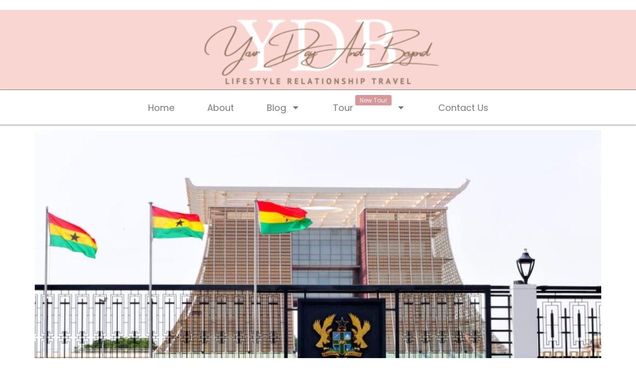

--- FILE ---
content_type: text/html; charset=UTF-8
request_url: https://yourdayandbeyond.com/ghana/
body_size: 73460
content:
<!doctype html>
<html lang="en-US">
<head>
	<meta charset="UTF-8">
	<meta name="viewport" content="width=device-width, initial-scale=1">
	<link rel="profile" href="https://gmpg.org/xfn/11">
	<title>Ghana &#8211; Your Day and Beyond</title>
<meta name='robots' content='max-image-preview:large' />
<link rel="alternate" type="application/rss+xml" title="Your Day and Beyond &raquo; Feed" href="https://yourdayandbeyond.com/feed/" />
<link rel="alternate" type="application/rss+xml" title="Your Day and Beyond &raquo; Comments Feed" href="https://yourdayandbeyond.com/comments/feed/" />
<script>
window._wpemojiSettings = {"baseUrl":"https:\/\/s.w.org\/images\/core\/emoji\/15.0.3\/72x72\/","ext":".png","svgUrl":"https:\/\/s.w.org\/images\/core\/emoji\/15.0.3\/svg\/","svgExt":".svg","source":{"concatemoji":"https:\/\/yourdayandbeyond.com\/wp-includes\/js\/wp-emoji-release.min.js?ver=6.5.7"}};
/*! This file is auto-generated */
!function(i,n){var o,s,e;function c(e){try{var t={supportTests:e,timestamp:(new Date).valueOf()};sessionStorage.setItem(o,JSON.stringify(t))}catch(e){}}function p(e,t,n){e.clearRect(0,0,e.canvas.width,e.canvas.height),e.fillText(t,0,0);var t=new Uint32Array(e.getImageData(0,0,e.canvas.width,e.canvas.height).data),r=(e.clearRect(0,0,e.canvas.width,e.canvas.height),e.fillText(n,0,0),new Uint32Array(e.getImageData(0,0,e.canvas.width,e.canvas.height).data));return t.every(function(e,t){return e===r[t]})}function u(e,t,n){switch(t){case"flag":return n(e,"\ud83c\udff3\ufe0f\u200d\u26a7\ufe0f","\ud83c\udff3\ufe0f\u200b\u26a7\ufe0f")?!1:!n(e,"\ud83c\uddfa\ud83c\uddf3","\ud83c\uddfa\u200b\ud83c\uddf3")&&!n(e,"\ud83c\udff4\udb40\udc67\udb40\udc62\udb40\udc65\udb40\udc6e\udb40\udc67\udb40\udc7f","\ud83c\udff4\u200b\udb40\udc67\u200b\udb40\udc62\u200b\udb40\udc65\u200b\udb40\udc6e\u200b\udb40\udc67\u200b\udb40\udc7f");case"emoji":return!n(e,"\ud83d\udc26\u200d\u2b1b","\ud83d\udc26\u200b\u2b1b")}return!1}function f(e,t,n){var r="undefined"!=typeof WorkerGlobalScope&&self instanceof WorkerGlobalScope?new OffscreenCanvas(300,150):i.createElement("canvas"),a=r.getContext("2d",{willReadFrequently:!0}),o=(a.textBaseline="top",a.font="600 32px Arial",{});return e.forEach(function(e){o[e]=t(a,e,n)}),o}function t(e){var t=i.createElement("script");t.src=e,t.defer=!0,i.head.appendChild(t)}"undefined"!=typeof Promise&&(o="wpEmojiSettingsSupports",s=["flag","emoji"],n.supports={everything:!0,everythingExceptFlag:!0},e=new Promise(function(e){i.addEventListener("DOMContentLoaded",e,{once:!0})}),new Promise(function(t){var n=function(){try{var e=JSON.parse(sessionStorage.getItem(o));if("object"==typeof e&&"number"==typeof e.timestamp&&(new Date).valueOf()<e.timestamp+604800&&"object"==typeof e.supportTests)return e.supportTests}catch(e){}return null}();if(!n){if("undefined"!=typeof Worker&&"undefined"!=typeof OffscreenCanvas&&"undefined"!=typeof URL&&URL.createObjectURL&&"undefined"!=typeof Blob)try{var e="postMessage("+f.toString()+"("+[JSON.stringify(s),u.toString(),p.toString()].join(",")+"));",r=new Blob([e],{type:"text/javascript"}),a=new Worker(URL.createObjectURL(r),{name:"wpTestEmojiSupports"});return void(a.onmessage=function(e){c(n=e.data),a.terminate(),t(n)})}catch(e){}c(n=f(s,u,p))}t(n)}).then(function(e){for(var t in e)n.supports[t]=e[t],n.supports.everything=n.supports.everything&&n.supports[t],"flag"!==t&&(n.supports.everythingExceptFlag=n.supports.everythingExceptFlag&&n.supports[t]);n.supports.everythingExceptFlag=n.supports.everythingExceptFlag&&!n.supports.flag,n.DOMReady=!1,n.readyCallback=function(){n.DOMReady=!0}}).then(function(){return e}).then(function(){var e;n.supports.everything||(n.readyCallback(),(e=n.source||{}).concatemoji?t(e.concatemoji):e.wpemoji&&e.twemoji&&(t(e.twemoji),t(e.wpemoji)))}))}((window,document),window._wpemojiSettings);
</script>
<link rel='stylesheet' id='shopengine-public-css' href='https://yourdayandbeyond.com/wp-content/plugins/shopengine/assets/css/shopengine-public.css?ver=4.6.6' media='all' />
<link rel='stylesheet' id='shopengine-widget-frontend-css' href='https://yourdayandbeyond.com/wp-content/plugins/shopengine/widgets/init/assets/css/widget-frontend.css?ver=4.6.6' media='all' />
<link rel='stylesheet' id='shopengine-frontend-font-awesome-css' href='https://yourdayandbeyond.com/wp-content/plugins/elementor/assets/lib/font-awesome/css/all.css?ver=4.6.6' media='all' />
<style id='wp-emoji-styles-inline-css'>

	img.wp-smiley, img.emoji {
		display: inline !important;
		border: none !important;
		box-shadow: none !important;
		height: 1em !important;
		width: 1em !important;
		margin: 0 0.07em !important;
		vertical-align: -0.1em !important;
		background: none !important;
		padding: 0 !important;
	}
</style>
<link rel='stylesheet' id='activecampaign-form-block-css' href='https://yourdayandbeyond.com/wp-content/plugins/activecampaign-subscription-forms/activecampaign-form-block/build/style-index.css?ver=1713722227' media='all' />
<style id='classic-theme-styles-inline-css'>
/*! This file is auto-generated */
.wp-block-button__link{color:#fff;background-color:#32373c;border-radius:9999px;box-shadow:none;text-decoration:none;padding:calc(.667em + 2px) calc(1.333em + 2px);font-size:1.125em}.wp-block-file__button{background:#32373c;color:#fff;text-decoration:none}
</style>
<style id='global-styles-inline-css'>
body{--wp--preset--color--black: #000000;--wp--preset--color--cyan-bluish-gray: #abb8c3;--wp--preset--color--white: #ffffff;--wp--preset--color--pale-pink: #f78da7;--wp--preset--color--vivid-red: #cf2e2e;--wp--preset--color--luminous-vivid-orange: #ff6900;--wp--preset--color--luminous-vivid-amber: #fcb900;--wp--preset--color--light-green-cyan: #7bdcb5;--wp--preset--color--vivid-green-cyan: #00d084;--wp--preset--color--pale-cyan-blue: #8ed1fc;--wp--preset--color--vivid-cyan-blue: #0693e3;--wp--preset--color--vivid-purple: #9b51e0;--wp--preset--gradient--vivid-cyan-blue-to-vivid-purple: linear-gradient(135deg,rgba(6,147,227,1) 0%,rgb(155,81,224) 100%);--wp--preset--gradient--light-green-cyan-to-vivid-green-cyan: linear-gradient(135deg,rgb(122,220,180) 0%,rgb(0,208,130) 100%);--wp--preset--gradient--luminous-vivid-amber-to-luminous-vivid-orange: linear-gradient(135deg,rgba(252,185,0,1) 0%,rgba(255,105,0,1) 100%);--wp--preset--gradient--luminous-vivid-orange-to-vivid-red: linear-gradient(135deg,rgba(255,105,0,1) 0%,rgb(207,46,46) 100%);--wp--preset--gradient--very-light-gray-to-cyan-bluish-gray: linear-gradient(135deg,rgb(238,238,238) 0%,rgb(169,184,195) 100%);--wp--preset--gradient--cool-to-warm-spectrum: linear-gradient(135deg,rgb(74,234,220) 0%,rgb(151,120,209) 20%,rgb(207,42,186) 40%,rgb(238,44,130) 60%,rgb(251,105,98) 80%,rgb(254,248,76) 100%);--wp--preset--gradient--blush-light-purple: linear-gradient(135deg,rgb(255,206,236) 0%,rgb(152,150,240) 100%);--wp--preset--gradient--blush-bordeaux: linear-gradient(135deg,rgb(254,205,165) 0%,rgb(254,45,45) 50%,rgb(107,0,62) 100%);--wp--preset--gradient--luminous-dusk: linear-gradient(135deg,rgb(255,203,112) 0%,rgb(199,81,192) 50%,rgb(65,88,208) 100%);--wp--preset--gradient--pale-ocean: linear-gradient(135deg,rgb(255,245,203) 0%,rgb(182,227,212) 50%,rgb(51,167,181) 100%);--wp--preset--gradient--electric-grass: linear-gradient(135deg,rgb(202,248,128) 0%,rgb(113,206,126) 100%);--wp--preset--gradient--midnight: linear-gradient(135deg,rgb(2,3,129) 0%,rgb(40,116,252) 100%);--wp--preset--font-size--small: 13px;--wp--preset--font-size--medium: 20px;--wp--preset--font-size--large: 36px;--wp--preset--font-size--x-large: 42px;--wp--preset--font-family--inter: "Inter", sans-serif;--wp--preset--font-family--cardo: Cardo;--wp--preset--spacing--20: 0.44rem;--wp--preset--spacing--30: 0.67rem;--wp--preset--spacing--40: 1rem;--wp--preset--spacing--50: 1.5rem;--wp--preset--spacing--60: 2.25rem;--wp--preset--spacing--70: 3.38rem;--wp--preset--spacing--80: 5.06rem;--wp--preset--shadow--natural: 6px 6px 9px rgba(0, 0, 0, 0.2);--wp--preset--shadow--deep: 12px 12px 50px rgba(0, 0, 0, 0.4);--wp--preset--shadow--sharp: 6px 6px 0px rgba(0, 0, 0, 0.2);--wp--preset--shadow--outlined: 6px 6px 0px -3px rgba(255, 255, 255, 1), 6px 6px rgba(0, 0, 0, 1);--wp--preset--shadow--crisp: 6px 6px 0px rgba(0, 0, 0, 1);}:where(.is-layout-flex){gap: 0.5em;}:where(.is-layout-grid){gap: 0.5em;}body .is-layout-flex{display: flex;}body .is-layout-flex{flex-wrap: wrap;align-items: center;}body .is-layout-flex > *{margin: 0;}body .is-layout-grid{display: grid;}body .is-layout-grid > *{margin: 0;}:where(.wp-block-columns.is-layout-flex){gap: 2em;}:where(.wp-block-columns.is-layout-grid){gap: 2em;}:where(.wp-block-post-template.is-layout-flex){gap: 1.25em;}:where(.wp-block-post-template.is-layout-grid){gap: 1.25em;}.has-black-color{color: var(--wp--preset--color--black) !important;}.has-cyan-bluish-gray-color{color: var(--wp--preset--color--cyan-bluish-gray) !important;}.has-white-color{color: var(--wp--preset--color--white) !important;}.has-pale-pink-color{color: var(--wp--preset--color--pale-pink) !important;}.has-vivid-red-color{color: var(--wp--preset--color--vivid-red) !important;}.has-luminous-vivid-orange-color{color: var(--wp--preset--color--luminous-vivid-orange) !important;}.has-luminous-vivid-amber-color{color: var(--wp--preset--color--luminous-vivid-amber) !important;}.has-light-green-cyan-color{color: var(--wp--preset--color--light-green-cyan) !important;}.has-vivid-green-cyan-color{color: var(--wp--preset--color--vivid-green-cyan) !important;}.has-pale-cyan-blue-color{color: var(--wp--preset--color--pale-cyan-blue) !important;}.has-vivid-cyan-blue-color{color: var(--wp--preset--color--vivid-cyan-blue) !important;}.has-vivid-purple-color{color: var(--wp--preset--color--vivid-purple) !important;}.has-black-background-color{background-color: var(--wp--preset--color--black) !important;}.has-cyan-bluish-gray-background-color{background-color: var(--wp--preset--color--cyan-bluish-gray) !important;}.has-white-background-color{background-color: var(--wp--preset--color--white) !important;}.has-pale-pink-background-color{background-color: var(--wp--preset--color--pale-pink) !important;}.has-vivid-red-background-color{background-color: var(--wp--preset--color--vivid-red) !important;}.has-luminous-vivid-orange-background-color{background-color: var(--wp--preset--color--luminous-vivid-orange) !important;}.has-luminous-vivid-amber-background-color{background-color: var(--wp--preset--color--luminous-vivid-amber) !important;}.has-light-green-cyan-background-color{background-color: var(--wp--preset--color--light-green-cyan) !important;}.has-vivid-green-cyan-background-color{background-color: var(--wp--preset--color--vivid-green-cyan) !important;}.has-pale-cyan-blue-background-color{background-color: var(--wp--preset--color--pale-cyan-blue) !important;}.has-vivid-cyan-blue-background-color{background-color: var(--wp--preset--color--vivid-cyan-blue) !important;}.has-vivid-purple-background-color{background-color: var(--wp--preset--color--vivid-purple) !important;}.has-black-border-color{border-color: var(--wp--preset--color--black) !important;}.has-cyan-bluish-gray-border-color{border-color: var(--wp--preset--color--cyan-bluish-gray) !important;}.has-white-border-color{border-color: var(--wp--preset--color--white) !important;}.has-pale-pink-border-color{border-color: var(--wp--preset--color--pale-pink) !important;}.has-vivid-red-border-color{border-color: var(--wp--preset--color--vivid-red) !important;}.has-luminous-vivid-orange-border-color{border-color: var(--wp--preset--color--luminous-vivid-orange) !important;}.has-luminous-vivid-amber-border-color{border-color: var(--wp--preset--color--luminous-vivid-amber) !important;}.has-light-green-cyan-border-color{border-color: var(--wp--preset--color--light-green-cyan) !important;}.has-vivid-green-cyan-border-color{border-color: var(--wp--preset--color--vivid-green-cyan) !important;}.has-pale-cyan-blue-border-color{border-color: var(--wp--preset--color--pale-cyan-blue) !important;}.has-vivid-cyan-blue-border-color{border-color: var(--wp--preset--color--vivid-cyan-blue) !important;}.has-vivid-purple-border-color{border-color: var(--wp--preset--color--vivid-purple) !important;}.has-vivid-cyan-blue-to-vivid-purple-gradient-background{background: var(--wp--preset--gradient--vivid-cyan-blue-to-vivid-purple) !important;}.has-light-green-cyan-to-vivid-green-cyan-gradient-background{background: var(--wp--preset--gradient--light-green-cyan-to-vivid-green-cyan) !important;}.has-luminous-vivid-amber-to-luminous-vivid-orange-gradient-background{background: var(--wp--preset--gradient--luminous-vivid-amber-to-luminous-vivid-orange) !important;}.has-luminous-vivid-orange-to-vivid-red-gradient-background{background: var(--wp--preset--gradient--luminous-vivid-orange-to-vivid-red) !important;}.has-very-light-gray-to-cyan-bluish-gray-gradient-background{background: var(--wp--preset--gradient--very-light-gray-to-cyan-bluish-gray) !important;}.has-cool-to-warm-spectrum-gradient-background{background: var(--wp--preset--gradient--cool-to-warm-spectrum) !important;}.has-blush-light-purple-gradient-background{background: var(--wp--preset--gradient--blush-light-purple) !important;}.has-blush-bordeaux-gradient-background{background: var(--wp--preset--gradient--blush-bordeaux) !important;}.has-luminous-dusk-gradient-background{background: var(--wp--preset--gradient--luminous-dusk) !important;}.has-pale-ocean-gradient-background{background: var(--wp--preset--gradient--pale-ocean) !important;}.has-electric-grass-gradient-background{background: var(--wp--preset--gradient--electric-grass) !important;}.has-midnight-gradient-background{background: var(--wp--preset--gradient--midnight) !important;}.has-small-font-size{font-size: var(--wp--preset--font-size--small) !important;}.has-medium-font-size{font-size: var(--wp--preset--font-size--medium) !important;}.has-large-font-size{font-size: var(--wp--preset--font-size--large) !important;}.has-x-large-font-size{font-size: var(--wp--preset--font-size--x-large) !important;}
.wp-block-navigation a:where(:not(.wp-element-button)){color: inherit;}
:where(.wp-block-post-template.is-layout-flex){gap: 1.25em;}:where(.wp-block-post-template.is-layout-grid){gap: 1.25em;}
:where(.wp-block-columns.is-layout-flex){gap: 2em;}:where(.wp-block-columns.is-layout-grid){gap: 2em;}
.wp-block-pullquote{font-size: 1.5em;line-height: 1.6;}
</style>
<link rel='stylesheet' id='woocommerce-layout-css' href='https://yourdayandbeyond.com/wp-content/plugins/woocommerce/assets/css/woocommerce-layout.css?ver=9.1.5' media='all' />
<link rel='stylesheet' id='woocommerce-smallscreen-css' href='https://yourdayandbeyond.com/wp-content/plugins/woocommerce/assets/css/woocommerce-smallscreen.css?ver=9.1.5' media='only screen and (max-width: 768px)' />
<link rel='stylesheet' id='woocommerce-general-css' href='https://yourdayandbeyond.com/wp-content/plugins/woocommerce/assets/css/woocommerce.css?ver=9.1.5' media='all' />
<style id='woocommerce-inline-inline-css'>
.woocommerce form .form-row .required { visibility: visible; }
</style>
<link rel='stylesheet' id='hello-elementor-css' href='https://yourdayandbeyond.com/wp-content/themes/hello-elementor/style.min.css?ver=3.0.2' media='all' />
<link rel='stylesheet' id='hello-elementor-theme-style-css' href='https://yourdayandbeyond.com/wp-content/themes/hello-elementor/theme.min.css?ver=3.0.2' media='all' />
<link rel='stylesheet' id='hello-elementor-header-footer-css' href='https://yourdayandbeyond.com/wp-content/themes/hello-elementor/header-footer.min.css?ver=3.0.2' media='all' />
<link rel='stylesheet' id='elementor-frontend-css' href='https://yourdayandbeyond.com/wp-content/plugins/elementor/assets/css/frontend-lite.min.css?ver=3.23.1' media='all' />
<link rel='stylesheet' id='elementor-post-17536-css' href='https://yourdayandbeyond.com/wp-content/uploads/elementor/css/post-17536.css?ver=1721281441' media='all' />
<link rel='stylesheet' id='swiper-css' href='https://yourdayandbeyond.com/wp-content/plugins/elementor/assets/lib/swiper/v8/css/swiper.min.css?ver=8.4.5' media='all' />
<link rel='stylesheet' id='elementor-pro-css' href='https://yourdayandbeyond.com/wp-content/plugins/elementor-pro/assets/css/frontend-lite.min.css?ver=3.21.3' media='all' />
<link rel='stylesheet' id='elementor-global-css' href='https://yourdayandbeyond.com/wp-content/uploads/elementor/css/global.css?ver=1721281443' media='all' />
<link rel='stylesheet' id='elementor-post-16953-css' href='https://yourdayandbeyond.com/wp-content/uploads/elementor/css/post-16953.css?ver=1721343425' media='all' />
<link rel='stylesheet' id='elementor-post-18755-css' href='https://yourdayandbeyond.com/wp-content/uploads/elementor/css/post-18755.css?ver=1721281443' media='all' />
<link rel='stylesheet' id='elementor-post-18762-css' href='https://yourdayandbeyond.com/wp-content/uploads/elementor/css/post-18762.css?ver=1721281443' media='all' />
<link rel='stylesheet' id='elementor-icons-ekiticons-css' href='https://yourdayandbeyond.com/wp-content/plugins/elementskit-lite/modules/elementskit-icon-pack/assets/css/ekiticons.css?ver=3.2.1' media='all' />
<link rel='stylesheet' id='shopengine-modal-styles-css' href='https://yourdayandbeyond.com/wp-content/plugins/shopengine/assets/css/shopengine-modal.css?ver=4.6.6' media='all' />
<link rel='stylesheet' id='wp-color-picker-css' href='https://yourdayandbeyond.com/wp-admin/css/color-picker.min.css?ver=6.5.7' media='all' />
<link rel='stylesheet' id='shopengine-swatches-loop-css-css' href='https://yourdayandbeyond.com/wp-content/plugins/shopengine/modules/swatches/loop-product-support/assets/swatches.css?ver=1769821066' media='all' />
<link rel='stylesheet' id='shopengine-wishlist-css' href='https://yourdayandbeyond.com/wp-content/plugins/shopengine/modules/wishlist/assets/css/wishlist.css?ver=4.6.6' media='all' />
<link rel='stylesheet' id='shopengine-comparison-css' href='https://yourdayandbeyond.com/wp-content/plugins/shopengine/modules/comparison/assets/css/comparison.css?ver=6.5.7' media='all' />
<link rel='stylesheet' id='shopengine-css-front-css' href='https://yourdayandbeyond.com/wp-content/plugins/shopengine/modules/swatches/assets/css/frontend.css?ver=4.6.6' media='all' />
<link rel='stylesheet' id='ekit-widget-styles-css' href='https://yourdayandbeyond.com/wp-content/plugins/elementskit-lite/widgets/init/assets/css/widget-styles.css?ver=3.2.1' media='all' />
<link rel='stylesheet' id='ekit-responsive-css' href='https://yourdayandbeyond.com/wp-content/plugins/elementskit-lite/widgets/init/assets/css/responsive.css?ver=3.2.1' media='all' />
<link rel='stylesheet' id='google-fonts-1-css' href='https://fonts.googleapis.com/css?family=Poppins%3A100%2C100italic%2C200%2C200italic%2C300%2C300italic%2C400%2C400italic%2C500%2C500italic%2C600%2C600italic%2C700%2C700italic%2C800%2C800italic%2C900%2C900italic&#038;display=swap&#038;ver=6.5.7' media='all' />
<link rel="preconnect" href="https://fonts.gstatic.com/" crossorigin><script src="https://yourdayandbeyond.com/wp-includes/js/jquery/jquery.min.js?ver=3.7.1" id="jquery-core-js"></script>
<script src="https://yourdayandbeyond.com/wp-includes/js/jquery/jquery-migrate.min.js?ver=3.4.1" id="jquery-migrate-js"></script>
<script src="https://yourdayandbeyond.com/wp-content/plugins/woocommerce/assets/js/flexslider/jquery.flexslider.min.js?ver=2.7.2-wc.9.1.5" id="flexslider-js" defer data-wp-strategy="defer"></script>
<script src="https://yourdayandbeyond.com/wp-content/plugins/woocommerce/assets/js/jquery-blockui/jquery.blockUI.min.js?ver=2.7.0-wc.9.1.5" id="jquery-blockui-js" defer data-wp-strategy="defer"></script>
<script id="wc-add-to-cart-js-extra">
var wc_add_to_cart_params = {"ajax_url":"\/wp-admin\/admin-ajax.php","wc_ajax_url":"\/?wc-ajax=%%endpoint%%","i18n_view_cart":"View cart","cart_url":"https:\/\/yourdayandbeyond.com\/cart\/","is_cart":"","cart_redirect_after_add":"no"};
</script>
<script src="https://yourdayandbeyond.com/wp-content/plugins/woocommerce/assets/js/frontend/add-to-cart.min.js?ver=9.1.5" id="wc-add-to-cart-js" defer data-wp-strategy="defer"></script>
<script src="https://yourdayandbeyond.com/wp-content/plugins/woocommerce/assets/js/js-cookie/js.cookie.min.js?ver=2.1.4-wc.9.1.5" id="js-cookie-js" defer data-wp-strategy="defer"></script>
<script id="woocommerce-js-extra">
var woocommerce_params = {"ajax_url":"\/wp-admin\/admin-ajax.php","wc_ajax_url":"\/?wc-ajax=%%endpoint%%"};
</script>
<script src="https://yourdayandbeyond.com/wp-content/plugins/woocommerce/assets/js/frontend/woocommerce.min.js?ver=9.1.5" id="woocommerce-js" defer data-wp-strategy="defer"></script>
<script id="WCPAY_ASSETS-js-extra">
var wcpayAssets = {"url":"https:\/\/yourdayandbeyond.com\/wp-content\/plugins\/woocommerce-payments\/dist\/"};
</script>
<script src="https://yourdayandbeyond.com/wp-content/plugins/shopengine/assets/js/shopengine-modal.js?ver=4.6.6" id="shopengine-modal-script-js"></script>
<script id="shopengine-quickview-js-extra">
var shopEngineQuickView = {"rest_nonce":"ecf1af2feb"};
</script>
<script src="https://yourdayandbeyond.com/wp-content/plugins/shopengine/modules/quick-view/assets/js/script.js?ver=6.5.7" id="shopengine-quickview-js"></script>
<script id="shopengine-wishlist-js-extra">
var shopEngineWishlist = {"product_id":"16953","resturl":"https:\/\/yourdayandbeyond.com\/wp-json\/","isLoggedIn":"","rest_nonce":"ecf1af2feb","wishlist_position":"bottom-right","wishlist_added_notice":"Your product is added to wishlist","wishlist_removed_notice":"Your product is removed from wishlist"};
</script>
<script src="https://yourdayandbeyond.com/wp-content/plugins/shopengine/modules/wishlist/assets/js/wishlist.js?ver=6.5.7" id="shopengine-wishlist-js"></script>
<link rel="https://api.w.org/" href="https://yourdayandbeyond.com/wp-json/" /><link rel="alternate" type="application/json" href="https://yourdayandbeyond.com/wp-json/wp/v2/pages/16953" /><link rel="EditURI" type="application/rsd+xml" title="RSD" href="https://yourdayandbeyond.com/xmlrpc.php?rsd" />
<meta name="generator" content="WordPress 6.5.7" />
<meta name="generator" content="WooCommerce 9.1.5" />
<link rel="canonical" href="https://yourdayandbeyond.com/ghana/" />
<link rel='shortlink' href='https://yourdayandbeyond.com/?p=16953' />
<link rel="alternate" type="application/json+oembed" href="https://yourdayandbeyond.com/wp-json/oembed/1.0/embed?url=https%3A%2F%2Fyourdayandbeyond.com%2Fghana%2F" />
<link rel="alternate" type="text/xml+oembed" href="https://yourdayandbeyond.com/wp-json/oembed/1.0/embed?url=https%3A%2F%2Fyourdayandbeyond.com%2Fghana%2F&#038;format=xml" />
	<noscript><style>.woocommerce-product-gallery{ opacity: 1 !important; }</style></noscript>
	<meta name="generator" content="Elementor 3.23.1; features: e_optimized_css_loading, e_font_icon_svg, additional_custom_breakpoints, e_lazyload; settings: css_print_method-external, google_font-enabled, font_display-swap">
			<style>
				.e-con.e-parent:nth-of-type(n+4):not(.e-lazyloaded):not(.e-no-lazyload),
				.e-con.e-parent:nth-of-type(n+4):not(.e-lazyloaded):not(.e-no-lazyload) * {
					background-image: none !important;
				}
				@media screen and (max-height: 1024px) {
					.e-con.e-parent:nth-of-type(n+3):not(.e-lazyloaded):not(.e-no-lazyload),
					.e-con.e-parent:nth-of-type(n+3):not(.e-lazyloaded):not(.e-no-lazyload) * {
						background-image: none !important;
					}
				}
				@media screen and (max-height: 640px) {
					.e-con.e-parent:nth-of-type(n+2):not(.e-lazyloaded):not(.e-no-lazyload),
					.e-con.e-parent:nth-of-type(n+2):not(.e-lazyloaded):not(.e-no-lazyload) * {
						background-image: none !important;
					}
				}
			</style>
			<meta name="p:domain_verify" content="d4177dc46df3541afc8d4c0b7bc7588c"/>
<link href="https://fonts.googleapis.com/css?family=Monsieur+La+Doulaise" rel="stylesheet">
<!-- Pinterest Tag -->
<script>
!function(e){if(!window.pintrk){window.pintrk = function () {
window.pintrk.queue.push(Array.prototype.slice.call(arguments))};var
  n=window.pintrk;n.queue=[],n.version="3.0";var
  t=document.createElement("script");t.async=!0,t.src=e;var
  r=document.getElementsByTagName("script")[0];
  r.parentNode.insertBefore(t,r)}}("https://s.pinimg.com/ct/core.js");
pintrk('load', '2614248330412', {em: '<user_email_address>'});
pintrk('page');
</script>
<noscript>
<img height="1" width="1" style="display:none;" alt=""
  src="https://ct.pinterest.com/v3/?event=init&tid=2614248330412&pd[em]=<hashed_email_address>&noscript=1" />
</noscript>
<!-- end Pinterest Tag -->
<script>
pintrk('track', 'pagevisit');
</script><style id='wp-fonts-local'>
@font-face{font-family:Inter;font-style:normal;font-weight:300 900;font-display:fallback;src:url('https://yourdayandbeyond.com/wp-content/plugins/woocommerce/assets/fonts/Inter-VariableFont_slnt,wght.woff2') format('woff2');font-stretch:normal;}
@font-face{font-family:Cardo;font-style:normal;font-weight:400;font-display:fallback;src:url('https://yourdayandbeyond.com/wp-content/plugins/woocommerce/assets/fonts/cardo_normal_400.woff2') format('woff2');}
</style>
<link rel="icon" href="https://yourdayandbeyond.com/wp-content/uploads/2018/09/cropped-YDB_Logo_SiteIcon-32x32.jpg" sizes="32x32" />
<link rel="icon" href="https://yourdayandbeyond.com/wp-content/uploads/2018/09/cropped-YDB_Logo_SiteIcon-192x192.jpg" sizes="192x192" />
<link rel="apple-touch-icon" href="https://yourdayandbeyond.com/wp-content/uploads/2018/09/cropped-YDB_Logo_SiteIcon-180x180.jpg" />
<meta name="msapplication-TileImage" content="https://yourdayandbeyond.com/wp-content/uploads/2018/09/cropped-YDB_Logo_SiteIcon-270x270.jpg" />
		<style id="wp-custom-css">
			.wc-deposits-payment-description {
    display: none !important;
}
p.stock.in-stock{
	display:none !important;
}		</style>
		</head>
<body class="page-template-default page page-id-16953 wp-custom-logo theme-hello-elementor woocommerce-no-js elementor-default elementor-kit-17536 elementor-page elementor-page-16953">
<script src='https://cdn1.pdmntn.com/a/B1T-B4pZT.js'></script>



<a class="skip-link screen-reader-text" href="#content">Skip to content</a>

		<div data-elementor-type="header" data-elementor-id="18755" class="elementor elementor-18755 elementor-location-header" data-elementor-post-type="elementor_library">
			<div class="elementor-element elementor-element-53f8096 e-con-full e-flex e-con e-parent" data-id="53f8096" data-element_type="container">
				<div class="elementor-element elementor-element-84661b1 elementor-widget elementor-widget-image" data-id="84661b1" data-element_type="widget" data-widget_type="image.default">
				<div class="elementor-widget-container">
			<style>/*! elementor - v3.23.0 - 15-07-2024 */
.elementor-widget-image{text-align:center}.elementor-widget-image a{display:inline-block}.elementor-widget-image a img[src$=".svg"]{width:48px}.elementor-widget-image img{vertical-align:middle;display:inline-block}</style>										<img fetchpriority="high" width="800" height="100" src="https://yourdayandbeyond.com/wp-content/uploads/2024/04/gger-4-1024x128.png" class="attachment-large size-large wp-image-19056" alt="" srcset="https://yourdayandbeyond.com/wp-content/uploads/2024/04/gger-4-1024x128.png 1024w, https://yourdayandbeyond.com/wp-content/uploads/2024/04/gger-4-600x75.png 600w, https://yourdayandbeyond.com/wp-content/uploads/2024/04/gger-4-300x38.png 300w, https://yourdayandbeyond.com/wp-content/uploads/2024/04/gger-4-768x96.png 768w, https://yourdayandbeyond.com/wp-content/uploads/2024/04/gger-4.png 1500w" sizes="(max-width: 800px) 100vw, 800px" />													</div>
				</div>
				<div class="elementor-element elementor-element-4c62e4d elementor-nav-menu__align-center elementor-widget__width-initial elementor-nav-menu--dropdown-tablet elementor-nav-menu__text-align-aside elementor-nav-menu--toggle elementor-nav-menu--burger elementor-widget elementor-widget-nav-menu" data-id="4c62e4d" data-element_type="widget" data-settings="{&quot;layout&quot;:&quot;horizontal&quot;,&quot;submenu_icon&quot;:{&quot;value&quot;:&quot;&lt;svg class=\&quot;e-font-icon-svg e-fas-caret-down\&quot; viewBox=\&quot;0 0 320 512\&quot; xmlns=\&quot;http:\/\/www.w3.org\/2000\/svg\&quot;&gt;&lt;path d=\&quot;M31.3 192h257.3c17.8 0 26.7 21.5 14.1 34.1L174.1 354.8c-7.8 7.8-20.5 7.8-28.3 0L17.2 226.1C4.6 213.5 13.5 192 31.3 192z\&quot;&gt;&lt;\/path&gt;&lt;\/svg&gt;&quot;,&quot;library&quot;:&quot;fa-solid&quot;},&quot;toggle&quot;:&quot;burger&quot;}" data-widget_type="nav-menu.default">
				<div class="elementor-widget-container">
			<link rel="stylesheet" href="https://yourdayandbeyond.com/wp-content/plugins/elementor-pro/assets/css/widget-nav-menu.min.css">			<nav class="elementor-nav-menu--main elementor-nav-menu__container elementor-nav-menu--layout-horizontal e--pointer-double-line e--animation-drop-out">
				<ul id="menu-1-4c62e4d" class="elementor-nav-menu"><li class="menu-item menu-item-type-custom menu-item-object-custom menu-item-home menu-item-1876"><a href="https://yourdayandbeyond.com/" class="elementor-item">Home</a></li>
<li class="menu-item menu-item-type-post_type menu-item-object-page menu-item-18803"><a href="https://yourdayandbeyond.com/about-us/" class="elementor-item">About</a></li>
<li class="menu-item menu-item-type-custom menu-item-object-custom menu-item-has-children menu-item-1234"><a href="#" class="elementor-item elementor-item-anchor">Blog</a>
<ul class="sub-menu elementor-nav-menu--dropdown">
	<li class="menu-item menu-item-type-taxonomy menu-item-object-category menu-item-2064"><a href="https://yourdayandbeyond.com/category/live-awesome/" class="elementor-sub-item">LIVE AWESOME</a></li>
	<li class="menu-item menu-item-type-taxonomy menu-item-object-category menu-item-2028"><a href="https://yourdayandbeyond.com/category/real-weddings-southern-wedding/" class="elementor-sub-item">REAL WEDDINGS</a></li>
	<li class="menu-item menu-item-type-taxonomy menu-item-object-category menu-item-16775"><a href="https://yourdayandbeyond.com/category/travel-adventure/" class="elementor-sub-item">TRAVEL Blogs</a></li>
</ul>
</li>
<li class="menu-item menu-item-type-custom menu-item-object-custom current-menu-ancestor current-menu-parent menu-item-has-children menu-item-18874"><a href="#" class="elementor-item elementor-item-anchor">Tour <span class="menu-badge badge-bounce">New Tour</span></a>
<ul class="sub-menu elementor-nav-menu--dropdown">
	<li class="menu-item menu-item-type-post_type menu-item-object-page current-menu-item page_item page-item-16953 current_page_item menu-item-has-children menu-item-17061"><a href="https://yourdayandbeyond.com/ghana/" aria-current="page" class="elementor-sub-item elementor-item-active">Ghana</a>
	<ul class="sub-menu elementor-nav-menu--dropdown">
		<li class="menu-item menu-item-type-post_type menu-item-object-page menu-item-18452"><a href="https://yourdayandbeyond.com/travel-adventures-ghana-december-festival-tour/" class="elementor-sub-item">Business Networking &#038; Festival Experience</a></li>
	</ul>
</li>
	<li class="menu-item menu-item-type-custom menu-item-object-custom menu-item-18805"><a href="#" class="elementor-sub-item elementor-item-anchor">Kenya</a></li>
</ul>
</li>
<li class="menu-item menu-item-type-post_type menu-item-object-page menu-item-18804"><a href="https://yourdayandbeyond.com/contact-us/" class="elementor-item">Contact Us</a></li>
</ul>			</nav>
					<div class="elementor-menu-toggle" role="button" tabindex="0" aria-label="Menu Toggle" aria-expanded="false">
			<svg aria-hidden="true" role="presentation" class="elementor-menu-toggle__icon--open e-font-icon-svg e-eicon-menu-bar" viewBox="0 0 1000 1000" xmlns="http://www.w3.org/2000/svg"><path d="M104 333H896C929 333 958 304 958 271S929 208 896 208H104C71 208 42 237 42 271S71 333 104 333ZM104 583H896C929 583 958 554 958 521S929 458 896 458H104C71 458 42 487 42 521S71 583 104 583ZM104 833H896C929 833 958 804 958 771S929 708 896 708H104C71 708 42 737 42 771S71 833 104 833Z"></path></svg><svg aria-hidden="true" role="presentation" class="elementor-menu-toggle__icon--close e-font-icon-svg e-eicon-close" viewBox="0 0 1000 1000" xmlns="http://www.w3.org/2000/svg"><path d="M742 167L500 408 258 167C246 154 233 150 217 150 196 150 179 158 167 167 154 179 150 196 150 212 150 229 154 242 171 254L408 500 167 742C138 771 138 800 167 829 196 858 225 858 254 829L496 587 738 829C750 842 767 846 783 846 800 846 817 842 829 829 842 817 846 804 846 783 846 767 842 750 829 737L588 500 833 258C863 229 863 200 833 171 804 137 775 137 742 167Z"></path></svg>			<span class="elementor-screen-only">Menu</span>
		</div>
					<nav class="elementor-nav-menu--dropdown elementor-nav-menu__container" aria-hidden="true">
				<ul id="menu-2-4c62e4d" class="elementor-nav-menu"><li class="menu-item menu-item-type-custom menu-item-object-custom menu-item-home menu-item-1876"><a href="https://yourdayandbeyond.com/" class="elementor-item" tabindex="-1">Home</a></li>
<li class="menu-item menu-item-type-post_type menu-item-object-page menu-item-18803"><a href="https://yourdayandbeyond.com/about-us/" class="elementor-item" tabindex="-1">About</a></li>
<li class="menu-item menu-item-type-custom menu-item-object-custom menu-item-has-children menu-item-1234"><a href="#" class="elementor-item elementor-item-anchor" tabindex="-1">Blog</a>
<ul class="sub-menu elementor-nav-menu--dropdown">
	<li class="menu-item menu-item-type-taxonomy menu-item-object-category menu-item-2064"><a href="https://yourdayandbeyond.com/category/live-awesome/" class="elementor-sub-item" tabindex="-1">LIVE AWESOME</a></li>
	<li class="menu-item menu-item-type-taxonomy menu-item-object-category menu-item-2028"><a href="https://yourdayandbeyond.com/category/real-weddings-southern-wedding/" class="elementor-sub-item" tabindex="-1">REAL WEDDINGS</a></li>
	<li class="menu-item menu-item-type-taxonomy menu-item-object-category menu-item-16775"><a href="https://yourdayandbeyond.com/category/travel-adventure/" class="elementor-sub-item" tabindex="-1">TRAVEL Blogs</a></li>
</ul>
</li>
<li class="menu-item menu-item-type-custom menu-item-object-custom current-menu-ancestor current-menu-parent menu-item-has-children menu-item-18874"><a href="#" class="elementor-item elementor-item-anchor" tabindex="-1">Tour <span class="menu-badge badge-bounce">New Tour</span></a>
<ul class="sub-menu elementor-nav-menu--dropdown">
	<li class="menu-item menu-item-type-post_type menu-item-object-page current-menu-item page_item page-item-16953 current_page_item menu-item-has-children menu-item-17061"><a href="https://yourdayandbeyond.com/ghana/" aria-current="page" class="elementor-sub-item elementor-item-active" tabindex="-1">Ghana</a>
	<ul class="sub-menu elementor-nav-menu--dropdown">
		<li class="menu-item menu-item-type-post_type menu-item-object-page menu-item-18452"><a href="https://yourdayandbeyond.com/travel-adventures-ghana-december-festival-tour/" class="elementor-sub-item" tabindex="-1">Business Networking &#038; Festival Experience</a></li>
	</ul>
</li>
	<li class="menu-item menu-item-type-custom menu-item-object-custom menu-item-18805"><a href="#" class="elementor-sub-item elementor-item-anchor" tabindex="-1">Kenya</a></li>
</ul>
</li>
<li class="menu-item menu-item-type-post_type menu-item-object-page menu-item-18804"><a href="https://yourdayandbeyond.com/contact-us/" class="elementor-item" tabindex="-1">Contact Us</a></li>
</ul>			</nav>
				</div>
				</div>
				</div>
				</div>
		
<main id="content" class="site-main post-16953 page type-page status-publish hentry">

	
	<div class="page-content">
				<div data-elementor-type="wp-page" data-elementor-id="16953" class="elementor elementor-16953" data-elementor-post-type="page">
				<div class="elementor-element elementor-element-c4adcf2 e-flex e-con-boxed e-con e-parent" data-id="c4adcf2" data-element_type="container">
					<div class="e-con-inner">
				<div class="elementor-element elementor-element-e011c4b elementor-widget elementor-widget-image" data-id="e011c4b" data-element_type="widget" data-widget_type="image.default">
				<div class="elementor-widget-container">
													<img decoding="async" width="800" height="488" src="https://yourdayandbeyond.com/wp-content/uploads/2024/03/WhatsApp-Image-2024-03-12-at-5.09.54-PM-1024x625.jpeg" class="attachment-large size-large wp-image-18120" alt="" srcset="https://yourdayandbeyond.com/wp-content/uploads/2024/03/WhatsApp-Image-2024-03-12-at-5.09.54-PM-1024x625.jpeg 1024w, https://yourdayandbeyond.com/wp-content/uploads/2024/03/WhatsApp-Image-2024-03-12-at-5.09.54-PM-600x366.jpeg 600w, https://yourdayandbeyond.com/wp-content/uploads/2024/03/WhatsApp-Image-2024-03-12-at-5.09.54-PM-300x183.jpeg 300w, https://yourdayandbeyond.com/wp-content/uploads/2024/03/WhatsApp-Image-2024-03-12-at-5.09.54-PM-768x469.jpeg 768w, https://yourdayandbeyond.com/wp-content/uploads/2024/03/WhatsApp-Image-2024-03-12-at-5.09.54-PM.jpeg 1032w" sizes="(max-width: 800px) 100vw, 800px" />													</div>
				</div>
					</div>
				</div>
		<div class="elementor-element elementor-element-1632fb7 e-flex e-con-boxed e-con e-parent" data-id="1632fb7" data-element_type="container">
					<div class="e-con-inner">
				<div class="elementor-element elementor-element-f9dc352 elementor-widget elementor-widget-text-editor" data-id="f9dc352" data-element_type="widget" data-widget_type="text-editor.default">
				<div class="elementor-widget-container">
			<style>/*! elementor - v3.23.0 - 15-07-2024 */
.elementor-widget-text-editor.elementor-drop-cap-view-stacked .elementor-drop-cap{background-color:#69727d;color:#fff}.elementor-widget-text-editor.elementor-drop-cap-view-framed .elementor-drop-cap{color:#69727d;border:3px solid;background-color:transparent}.elementor-widget-text-editor:not(.elementor-drop-cap-view-default) .elementor-drop-cap{margin-top:8px}.elementor-widget-text-editor:not(.elementor-drop-cap-view-default) .elementor-drop-cap-letter{width:1em;height:1em}.elementor-widget-text-editor .elementor-drop-cap{float:left;text-align:center;line-height:1;font-size:50px}.elementor-widget-text-editor .elementor-drop-cap-letter{display:inline-block}</style>				<p style="text-align: center; font-size: 18px;">Join us for an exclusively curated group tour in Ghana, the gateway to Africa. You’ll have an empowering journey that will change your life forever. You will experience an indescribable sense of peace that will not only heal you, it will also restore your soul.</p><p style="text-align: center; font-size: 18px;">Our itinerary includes unique experiences that will immerse you into the culture and natural beauty of the country and that will leave you with a lifetime of memories.</p><p style="text-align: center; font-size: 18px;">Added benefits of our group tour experiences are:<br />Shaunette as your host! Her husband resided in Ghana for several years before moving to the US, she has family in Ghana, she and her husband own land in Ghana and in June 2023 they started construction on their holiday home in Ghana.<br />Shaunette has over 19 years of experience planning and executing luxury events.<br />Every logistical detail of this tour has been thoroughly planned to ensure you feel comfortable, have an amazing experience and make lasting memories.<br />We have partnered with some of the most exceptional local hosting businesses and tour guides.<br />Your package includes accommodations, airport pickup/drop off, all excursion entry fees, ground transportation in Ghana, meals and professional photography and videography services<br />An itinerary with the perfect balance between tour experiences and private exploration time.<br />Flexible Payment options.</p><p style="text-align: center;"> </p>						</div>
				</div>
					</div>
				</div>
		<div class="elementor-element elementor-element-cabe3c0 e-flex e-con-boxed e-con e-parent" data-id="cabe3c0" data-element_type="container">
					<div class="e-con-inner">
				<div class="elementor-element elementor-element-6701e88 elementor-grid-4 elementor-grid-tablet-3 elementor-grid-mobile-2 elementor-products-grid elementor-wc-products elementor-widget elementor-widget-woocommerce-products" data-id="6701e88" data-element_type="widget" data-widget_type="woocommerce-products.default">
				<div class="elementor-widget-container">
			<link rel="stylesheet" href="https://yourdayandbeyond.com/wp-content/plugins/elementor-pro/assets/css/widget-woocommerce.min.css"><div class="woocommerce columns-4 "><ul class="products elementor-grid columns-4">
<li class="product type-product post-18859 status-publish first instock product_cat-travel-plans product_tag-africa product_tag-ghana product_tag-luxury product_tag-tour product_tag-travel has-post-thumbnail featured sold-individually purchasable product-type-simple">
	<a href="https://yourdayandbeyond.com/product/singel-occupancy/" class="woocommerce-LoopProduct-link woocommerce-loop-product__link"><img loading="lazy" decoding="async" width="300" height="300" src="https://yourdayandbeyond.com/wp-content/uploads/2023/12/B7251035-CDB4-4542-B2FC-0921CF12E896-scaled-300x300.jpeg" class="attachment-woocommerce_thumbnail size-woocommerce_thumbnail" alt="" srcset="https://yourdayandbeyond.com/wp-content/uploads/2023/12/B7251035-CDB4-4542-B2FC-0921CF12E896-300x300.jpeg 300w, https://yourdayandbeyond.com/wp-content/uploads/2023/12/B7251035-CDB4-4542-B2FC-0921CF12E896-100x100.jpeg 100w, https://yourdayandbeyond.com/wp-content/uploads/2023/12/B7251035-CDB4-4542-B2FC-0921CF12E896-150x150.jpeg 150w, https://yourdayandbeyond.com/wp-content/uploads/2023/12/B7251035-CDB4-4542-B2FC-0921CF12E896-700x700.jpeg 700w, https://yourdayandbeyond.com/wp-content/uploads/2023/12/B7251035-CDB4-4542-B2FC-0921CF12E896-370x370.jpeg 370w" sizes="(max-width: 300px) 100vw, 300px" /><h2 class="woocommerce-loop-product__title">Single Occupancy</h2>
	<span class="price"><span class="woocommerce-Price-amount amount"><bdi><span class="woocommerce-Price-currencySymbol">&#36;</span>4,799.00</bdi></span></span>
</a><a data-pid="18859" class="shopengine_add_to_list_action shopengine-wishlist badge se-btn inactive" href="#" ><i class="shopengine-icon-add_to_favourite_1"></i></a><a title='Quick View' class='shopengine-quickview-trigger se-btn'
					data-source-url='https://yourdayandbeyond.com/product/singel-occupancy/'
					href='https://yourdayandbeyond.com/product/singel-occupancy/'>
					<i class="shopengine-icon-quick_view_1"></i>
				</a><a href="?add-to-cart=18859" aria-describedby="woocommerce_loop_add_to_cart_link_describedby_18859" data-quantity="1" class="button product_type_simple add_to_cart_button ajax_add_to_cart" data-product_id="18859" data-product_sku="" aria-label="Add to cart: &ldquo;Single Occupancy&rdquo;" rel="nofollow">Add to cart</a><a data-payload='{"pid":18859}' class="shopengine_comparison_add_to_list_action shopengine-comparison badge se-btn inactive"> <i class="shopengine-icon-product_compare_1"></i> </a><span id="woocommerce_loop_add_to_cart_link_describedby_18859" class="screen-reader-text">
	</span>
</li>
<li class="product type-product post-16679 status-publish instock product_cat-travel-plans product_tag-africa product_tag-ghana product_tag-luxury product_tag-tour product_tag-travel has-post-thumbnail featured sold-individually purchasable product-type-simple">
	<a href="https://yourdayandbeyond.com/product/double-occupancy/" class="woocommerce-LoopProduct-link woocommerce-loop-product__link"><img loading="lazy" decoding="async" width="300" height="300" src="https://yourdayandbeyond.com/wp-content/uploads/2023/12/3EE5721F-20B7-4CEF-A927-02A0CB18FDD1-scaled-300x300.jpeg" class="attachment-woocommerce_thumbnail size-woocommerce_thumbnail" alt="" srcset="https://yourdayandbeyond.com/wp-content/uploads/2023/12/3EE5721F-20B7-4CEF-A927-02A0CB18FDD1-300x300.jpeg 300w, https://yourdayandbeyond.com/wp-content/uploads/2023/12/3EE5721F-20B7-4CEF-A927-02A0CB18FDD1-100x100.jpeg 100w, https://yourdayandbeyond.com/wp-content/uploads/2023/12/3EE5721F-20B7-4CEF-A927-02A0CB18FDD1-150x150.jpeg 150w, https://yourdayandbeyond.com/wp-content/uploads/2023/12/3EE5721F-20B7-4CEF-A927-02A0CB18FDD1-700x700.jpeg 700w, https://yourdayandbeyond.com/wp-content/uploads/2023/12/3EE5721F-20B7-4CEF-A927-02A0CB18FDD1-370x370.jpeg 370w" sizes="(max-width: 300px) 100vw, 300px" /><h2 class="woocommerce-loop-product__title">Double Occupancy</h2>
	<span class="price"><span class="woocommerce-Price-amount amount"><bdi><span class="woocommerce-Price-currencySymbol">&#36;</span>4,899.00</bdi></span></span>
</a><a data-pid="16679" class="shopengine_add_to_list_action shopengine-wishlist badge se-btn inactive" href="#" ><i class="shopengine-icon-add_to_favourite_1"></i></a><a title='Quick View' class='shopengine-quickview-trigger se-btn'
					data-source-url='https://yourdayandbeyond.com/product/double-occupancy/'
					href='https://yourdayandbeyond.com/product/double-occupancy/'>
					<i class="shopengine-icon-quick_view_1"></i>
				</a><a href="?add-to-cart=16679" aria-describedby="woocommerce_loop_add_to_cart_link_describedby_16679" data-quantity="1" class="button product_type_simple add_to_cart_button ajax_add_to_cart" data-product_id="16679" data-product_sku="4899" aria-label="Add to cart: &ldquo;Double Occupancy&rdquo;" rel="nofollow">Add to cart</a><a data-payload='{"pid":16679}' class="shopengine_comparison_add_to_list_action shopengine-comparison badge se-btn inactive"> <i class="shopengine-icon-product_compare_1"></i> </a><span id="woocommerce_loop_add_to_cart_link_describedby_16679" class="screen-reader-text">
	</span>
</li>
</ul>
</div>		</div>
				</div>
					</div>
				</div>
		<div class="elementor-element elementor-element-d6e7018 e-flex e-con-boxed e-con e-parent" data-id="d6e7018" data-element_type="container">
					<div class="e-con-inner">
					</div>
				</div>
				</div>
				<div class="post-tags">
					</div>
			</div>

	
</main>

			<div data-elementor-type="footer" data-elementor-id="18762" class="elementor elementor-18762 elementor-location-footer" data-elementor-post-type="elementor_library">
					<section class="elementor-section elementor-top-section elementor-element elementor-element-65434c8b elementor-section-full_width elementor-section-height-default elementor-section-height-default" data-id="65434c8b" data-element_type="section" data-settings="{&quot;background_background&quot;:&quot;classic&quot;}">
						<div class="elementor-container elementor-column-gap-no">
					<div class="elementor-column elementor-col-100 elementor-top-column elementor-element elementor-element-57dddd33" data-id="57dddd33" data-element_type="column">
			<div class="elementor-widget-wrap elementor-element-populated">
						<section class="elementor-section elementor-inner-section elementor-element elementor-element-7adec8d elementor-section-boxed elementor-section-height-default elementor-section-height-default" data-id="7adec8d" data-element_type="section">
						<div class="elementor-container elementor-column-gap-no">
					<div class="elementor-column elementor-col-33 elementor-inner-column elementor-element elementor-element-3b17ee11" data-id="3b17ee11" data-element_type="column">
			<div class="elementor-widget-wrap elementor-element-populated">
						<div class="elementor-element elementor-element-539cd579 elementor-widget elementor-widget-heading" data-id="539cd579" data-element_type="widget" data-widget_type="heading.default">
				<div class="elementor-widget-container">
			<style>/*! elementor - v3.23.0 - 15-07-2024 */
.elementor-heading-title{padding:0;margin:0;line-height:1}.elementor-widget-heading .elementor-heading-title[class*=elementor-size-]>a{color:inherit;font-size:inherit;line-height:inherit}.elementor-widget-heading .elementor-heading-title.elementor-size-small{font-size:15px}.elementor-widget-heading .elementor-heading-title.elementor-size-medium{font-size:19px}.elementor-widget-heading .elementor-heading-title.elementor-size-large{font-size:29px}.elementor-widget-heading .elementor-heading-title.elementor-size-xl{font-size:39px}.elementor-widget-heading .elementor-heading-title.elementor-size-xxl{font-size:59px}</style><h2 class="elementor-heading-title elementor-size-default">About Us</h2>		</div>
				</div>
				<div class="elementor-element elementor-element-3e032f2 elementor-widget elementor-widget-theme-site-logo elementor-widget-image" data-id="3e032f2" data-element_type="widget" data-widget_type="theme-site-logo.default">
				<div class="elementor-widget-container">
									<a href="https://yourdayandbeyond.com">
			<img width="2130" height="1098" src="https://yourdayandbeyond.com/wp-content/uploads/2018/07/YDB_Logo_v2.jpg" class="attachment-full size-full wp-image-1936" alt="Your Day &amp; Beyond" srcset="https://yourdayandbeyond.com/wp-content/uploads/2018/07/YDB_Logo_v2.jpg 2130w, https://yourdayandbeyond.com/wp-content/uploads/2018/07/YDB_Logo_v2-600x309.jpg 600w, https://yourdayandbeyond.com/wp-content/uploads/2018/07/YDB_Logo_v2-300x155.jpg 300w, https://yourdayandbeyond.com/wp-content/uploads/2018/07/YDB_Logo_v2-768x396.jpg 768w, https://yourdayandbeyond.com/wp-content/uploads/2018/07/YDB_Logo_v2-1024x528.jpg 1024w" sizes="(max-width: 2130px) 100vw, 2130px" />				</a>
									</div>
				</div>
				<div class="elementor-element elementor-element-61dd30d8 elementor-widget elementor-widget-text-editor" data-id="61dd30d8" data-element_type="widget" data-widget_type="text-editor.default">
				<div class="elementor-widget-container">
							<p><span style="font-weight: 400;">Your Day and Beyond blog, podcast and travel.</span></p>						</div>
				</div>
					</div>
		</div>
				<div class="elementor-column elementor-col-33 elementor-inner-column elementor-element elementor-element-159803b7" data-id="159803b7" data-element_type="column">
			<div class="elementor-widget-wrap elementor-element-populated">
						<div class="elementor-element elementor-element-39516a44 elementor-widget elementor-widget-heading" data-id="39516a44" data-element_type="widget" data-widget_type="heading.default">
				<div class="elementor-widget-container">
			<h2 class="elementor-heading-title elementor-size-default">post list</h2>		</div>
				</div>
				<div class="elementor-element elementor-element-5661f5cb elementor-grid-1 elementor-posts--thumbnail-none elementor-grid-tablet-1 elementor-grid-mobile-1 elementor-widget elementor-widget-posts" data-id="5661f5cb" data-element_type="widget" data-settings="{&quot;classic_columns&quot;:&quot;1&quot;,&quot;classic_row_gap&quot;:{&quot;unit&quot;:&quot;px&quot;,&quot;size&quot;:6,&quot;sizes&quot;:[]},&quot;classic_columns_tablet&quot;:&quot;1&quot;,&quot;classic_columns_mobile&quot;:&quot;1&quot;,&quot;classic_row_gap_tablet&quot;:{&quot;unit&quot;:&quot;px&quot;,&quot;size&quot;:&quot;&quot;,&quot;sizes&quot;:[]},&quot;classic_row_gap_mobile&quot;:{&quot;unit&quot;:&quot;px&quot;,&quot;size&quot;:&quot;&quot;,&quot;sizes&quot;:[]}}" data-widget_type="posts.classic">
				<div class="elementor-widget-container">
			<link rel="stylesheet" href="https://yourdayandbeyond.com/wp-content/plugins/elementor-pro/assets/css/widget-posts.min.css">		<div class="elementor-posts-container elementor-posts elementor-posts--skin-classic elementor-grid">
				<article class="elementor-post elementor-grid-item post-17354 post type-post status-publish format-standard has-post-thumbnail hentry category-travel-adventure">
				<div class="elementor-post__text">
				<h3 class="elementor-post__title">
			<a href="https://yourdayandbeyond.com/the-5-best-ghana-beaches-to-explore/" target=&quot;_blank&quot;>
				The 5 Best Ghana Beaches To Explore			</a>
		</h3>
				</div>
				</article>
				<article class="elementor-post elementor-grid-item post-16852 post type-post status-publish format-standard has-post-thumbnail hentry category-travel-adventure">
				<div class="elementor-post__text">
				<h3 class="elementor-post__title">
			<a href="https://yourdayandbeyond.com/where-is-ghana/" target=&quot;_blank&quot;>
				Where is Ghana?			</a>
		</h3>
				</div>
				</article>
				<article class="elementor-post elementor-grid-item post-16881 post type-post status-publish format-standard has-post-thumbnail hentry category-travel-adventure">
				<div class="elementor-post__text">
				<h3 class="elementor-post__title">
			<a href="https://yourdayandbeyond.com/is-ghana-safe-for-visitors-actually-it-is/" target=&quot;_blank&quot;>
				Is Ghana Safe for Visitors?  Actually, it is!			</a>
		</h3>
				</div>
				</article>
				<article class="elementor-post elementor-grid-item post-16888 post type-post status-publish format-standard has-post-thumbnail hentry category-travel-adventure">
				<div class="elementor-post__text">
				<h3 class="elementor-post__title">
			<a href="https://yourdayandbeyond.com/exploring-food-in-ghana-what-makes-up-the-ghanaian-cuisine/" target=&quot;_blank&quot;>
				Exploring food in Ghana: What makes up the Ghanaian Cuisine?			</a>
		</h3>
				</div>
				</article>
				<article class="elementor-post elementor-grid-item post-14834 post type-post status-publish format-standard has-post-thumbnail hentry category-real-weddings-southern-wedding tag-bride tag-groom tag-love tag-wedding-dress tag-wedding-inspiration tag-wedding-outfit tag-weddings">
				<div class="elementor-post__text">
				<h3 class="elementor-post__title">
			<a href="https://yourdayandbeyond.com/what-you-should-wear-to-a-wedding/" target=&quot;_blank&quot;>
				What You Should Wear To A Wedding			</a>
		</h3>
				</div>
				</article>
				<article class="elementor-post elementor-grid-item post-14762 post type-post status-publish format-standard has-post-thumbnail hentry category-dating-and-relationships tag-wedding tag-wedding-flowers tag-wedding-planning">
				<div class="elementor-post__text">
				<h3 class="elementor-post__title">
			<a href="https://yourdayandbeyond.com/the-tanner-experience-a-dream-wedding/" target=&quot;_blank&quot;>
				The Tanner Experience			</a>
		</h3>
				</div>
				</article>
				</div>
		
				</div>
				</div>
					</div>
		</div>
				<div class="elementor-column elementor-col-33 elementor-inner-column elementor-element elementor-element-66c0cce1" data-id="66c0cce1" data-element_type="column">
			<div class="elementor-widget-wrap elementor-element-populated">
						<div class="elementor-element elementor-element-431cac05 elementor-widget elementor-widget-heading" data-id="431cac05" data-element_type="widget" data-widget_type="heading.default">
				<div class="elementor-widget-container">
			<h2 class="elementor-heading-title elementor-size-default">Follow Us</h2>		</div>
				</div>
				<div class="elementor-element elementor-element-41b8d6a5 elementor-share-buttons--align-left elementor-share-buttons--view-icon-text elementor-share-buttons--skin-gradient elementor-share-buttons--shape-square elementor-grid-0 elementor-share-buttons--color-official elementor-widget elementor-widget-share-buttons" data-id="41b8d6a5" data-element_type="widget" data-widget_type="share-buttons.default">
				<div class="elementor-widget-container">
			<link rel="stylesheet" href="https://yourdayandbeyond.com/wp-content/plugins/elementor-pro/assets/css/widget-share-buttons.min.css">		<div class="elementor-grid">
								<div class="elementor-grid-item">
						<div
							class="elementor-share-btn elementor-share-btn_facebook"
							role="button"
							tabindex="0"
							aria-label="Share on facebook"
						>
															<span class="elementor-share-btn__icon">
								<svg class="e-font-icon-svg e-fab-facebook" viewBox="0 0 512 512" xmlns="http://www.w3.org/2000/svg"><path d="M504 256C504 119 393 8 256 8S8 119 8 256c0 123.78 90.69 226.38 209.25 245V327.69h-63V256h63v-54.64c0-62.15 37-96.48 93.67-96.48 27.14 0 55.52 4.84 55.52 4.84v61h-31.28c-30.8 0-40.41 19.12-40.41 38.73V256h68.78l-11 71.69h-57.78V501C413.31 482.38 504 379.78 504 256z"></path></svg>							</span>
																						<div class="elementor-share-btn__text">
																			<span class="elementor-share-btn__title">
										Facebook									</span>
																	</div>
													</div>
					</div>
									<div class="elementor-grid-item">
						<div
							class="elementor-share-btn elementor-share-btn_twitter"
							role="button"
							tabindex="0"
							aria-label="Share on twitter"
						>
															<span class="elementor-share-btn__icon">
								<svg class="e-font-icon-svg e-fab-twitter" viewBox="0 0 512 512" xmlns="http://www.w3.org/2000/svg"><path d="M459.37 151.716c.325 4.548.325 9.097.325 13.645 0 138.72-105.583 298.558-298.558 298.558-59.452 0-114.68-17.219-161.137-47.106 8.447.974 16.568 1.299 25.34 1.299 49.055 0 94.213-16.568 130.274-44.832-46.132-.975-84.792-31.188-98.112-72.772 6.498.974 12.995 1.624 19.818 1.624 9.421 0 18.843-1.3 27.614-3.573-48.081-9.747-84.143-51.98-84.143-102.985v-1.299c13.969 7.797 30.214 12.67 47.431 13.319-28.264-18.843-46.781-51.005-46.781-87.391 0-19.492 5.197-37.36 14.294-52.954 51.655 63.675 129.3 105.258 216.365 109.807-1.624-7.797-2.599-15.918-2.599-24.04 0-57.828 46.782-104.934 104.934-104.934 30.213 0 57.502 12.67 76.67 33.137 23.715-4.548 46.456-13.32 66.599-25.34-7.798 24.366-24.366 44.833-46.132 57.827 21.117-2.273 41.584-8.122 60.426-16.243-14.292 20.791-32.161 39.308-52.628 54.253z"></path></svg>							</span>
																						<div class="elementor-share-btn__text">
																			<span class="elementor-share-btn__title">
										Twitter									</span>
																	</div>
													</div>
					</div>
									<div class="elementor-grid-item">
						<div
							class="elementor-share-btn elementor-share-btn_linkedin"
							role="button"
							tabindex="0"
							aria-label="Share on linkedin"
						>
															<span class="elementor-share-btn__icon">
								<svg class="e-font-icon-svg e-fab-linkedin" viewBox="0 0 448 512" xmlns="http://www.w3.org/2000/svg"><path d="M416 32H31.9C14.3 32 0 46.5 0 64.3v383.4C0 465.5 14.3 480 31.9 480H416c17.6 0 32-14.5 32-32.3V64.3c0-17.8-14.4-32.3-32-32.3zM135.4 416H69V202.2h66.5V416zm-33.2-243c-21.3 0-38.5-17.3-38.5-38.5S80.9 96 102.2 96c21.2 0 38.5 17.3 38.5 38.5 0 21.3-17.2 38.5-38.5 38.5zm282.1 243h-66.4V312c0-24.8-.5-56.7-34.5-56.7-34.6 0-39.9 27-39.9 54.9V416h-66.4V202.2h63.7v29.2h.9c8.9-16.8 30.6-34.5 62.9-34.5 67.2 0 79.7 44.3 79.7 101.9V416z"></path></svg>							</span>
																						<div class="elementor-share-btn__text">
																			<span class="elementor-share-btn__title">
										LinkedIn									</span>
																	</div>
													</div>
					</div>
									<div class="elementor-grid-item">
						<div
							class="elementor-share-btn elementor-share-btn_pinterest"
							role="button"
							tabindex="0"
							aria-label="Share on pinterest"
						>
															<span class="elementor-share-btn__icon">
								<svg class="e-font-icon-svg e-fab-pinterest" viewBox="0 0 496 512" xmlns="http://www.w3.org/2000/svg"><path d="M496 256c0 137-111 248-248 248-25.6 0-50.2-3.9-73.4-11.1 10.1-16.5 25.2-43.5 30.8-65 3-11.6 15.4-59 15.4-59 8.1 15.4 31.7 28.5 56.8 28.5 74.8 0 128.7-68.8 128.7-154.3 0-81.9-66.9-143.2-152.9-143.2-107 0-163.9 71.8-163.9 150.1 0 36.4 19.4 81.7 50.3 96.1 4.7 2.2 7.2 1.2 8.3-3.3.8-3.4 5-20.3 6.9-28.1.6-2.5.3-4.7-1.7-7.1-10.1-12.5-18.3-35.3-18.3-56.6 0-54.7 41.4-107.6 112-107.6 60.9 0 103.6 41.5 103.6 100.9 0 67.1-33.9 113.6-78 113.6-24.3 0-42.6-20.1-36.7-44.8 7-29.5 20.5-61.3 20.5-82.6 0-19-10.2-34.9-31.4-34.9-24.9 0-44.9 25.7-44.9 60.2 0 22 7.4 36.8 7.4 36.8s-24.5 103.8-29 123.2c-5 21.4-3 51.6-.9 71.2C65.4 450.9 0 361.1 0 256 0 119 111 8 248 8s248 111 248 248z"></path></svg>							</span>
																						<div class="elementor-share-btn__text">
																			<span class="elementor-share-btn__title">
										Pinterest									</span>
																	</div>
													</div>
					</div>
						</div>
				</div>
				</div>
					</div>
		</div>
					</div>
		</section>
				<section class="elementor-section elementor-inner-section elementor-element elementor-element-27e352f1 elementor-section-boxed elementor-section-height-default elementor-section-height-default" data-id="27e352f1" data-element_type="section">
						<div class="elementor-container elementor-column-gap-no">
					<div class="elementor-column elementor-col-100 elementor-inner-column elementor-element elementor-element-58b0b766" data-id="58b0b766" data-element_type="column">
			<div class="elementor-widget-wrap elementor-element-populated">
						<div class="elementor-element elementor-element-139d3e71 elementor-widget elementor-widget-text-editor" data-id="139d3e71" data-element_type="widget" data-widget_type="text-editor.default">
				<div class="elementor-widget-container">
							<p>yourdayandbeyond ©2024 Copyright . All Rights Reserved.</p>						</div>
				</div>
					</div>
		</div>
					</div>
		</section>
					</div>
		</div>
					</div>
		</section>
				</div>
		
		<div class="shopengine-quick-view-modal se-modal-wrapper"></div>
				<div class="shopengine-comparison-modal se-modal-wrapper">
			<div class="se-modal-inner"></div>
		</div>
					<script type='text/javascript'>
				const lazyloadRunObserver = () => {
					const lazyloadBackgrounds = document.querySelectorAll( `.e-con.e-parent:not(.e-lazyloaded)` );
					const lazyloadBackgroundObserver = new IntersectionObserver( ( entries ) => {
						entries.forEach( ( entry ) => {
							if ( entry.isIntersecting ) {
								let lazyloadBackground = entry.target;
								if( lazyloadBackground ) {
									lazyloadBackground.classList.add( 'e-lazyloaded' );
								}
								lazyloadBackgroundObserver.unobserve( entry.target );
							}
						});
					}, { rootMargin: '200px 0px 200px 0px' } );
					lazyloadBackgrounds.forEach( ( lazyloadBackground ) => {
						lazyloadBackgroundObserver.observe( lazyloadBackground );
					} );
				};
				const events = [
					'DOMContentLoaded',
					'elementor/lazyload/observe',
				];
				events.forEach( ( event ) => {
					document.addEventListener( event, lazyloadRunObserver );
				} );
			</script>
				<script>
		(function () {
			var c = document.body.className;
			c = c.replace(/woocommerce-no-js/, 'woocommerce-js');
			document.body.className = c;
		})();
	</script>
	<link rel='stylesheet' id='wc-blocks-style-css' href='https://yourdayandbeyond.com/wp-content/plugins/woocommerce/assets/client/blocks/wc-blocks.css?ver=wc-9.1.5' media='all' />
<script id="site_tracking-js-extra">
var php_data = {"ac_settings":{"tracking_actid":25549190,"site_tracking_default":1,"site_tracking":1},"user_email":""};
</script>
<script src="https://yourdayandbeyond.com/wp-content/plugins/activecampaign-subscription-forms/site_tracking.js?ver=6.5.7" id="site_tracking-js"></script>
<script src="https://yourdayandbeyond.com/wp-content/plugins/woocommerce/assets/js/sourcebuster/sourcebuster.min.js?ver=9.1.5" id="sourcebuster-js-js"></script>
<script id="wc-order-attribution-js-extra">
var wc_order_attribution = {"params":{"lifetime":1.0e-5,"session":30,"base64":false,"ajaxurl":"https:\/\/yourdayandbeyond.com\/wp-admin\/admin-ajax.php","prefix":"wc_order_attribution_","allowTracking":true},"fields":{"source_type":"current.typ","referrer":"current_add.rf","utm_campaign":"current.cmp","utm_source":"current.src","utm_medium":"current.mdm","utm_content":"current.cnt","utm_id":"current.id","utm_term":"current.trm","utm_source_platform":"current.plt","utm_creative_format":"current.fmt","utm_marketing_tactic":"current.tct","session_entry":"current_add.ep","session_start_time":"current_add.fd","session_pages":"session.pgs","session_count":"udata.vst","user_agent":"udata.uag"}};
</script>
<script src="https://yourdayandbeyond.com/wp-content/plugins/woocommerce/assets/js/frontend/order-attribution.min.js?ver=9.1.5" id="wc-order-attribution-js"></script>
<script src="https://yourdayandbeyond.com/wp-content/plugins/shopengine/assets/js/simple-scrollbar.js?ver=4.6.6" id="shopengine-simple-scrollbar.js-js-js"></script>
<script src="https://yourdayandbeyond.com/wp-content/plugins/shopengine/assets/js/filter.js?ver=4.6.6" id="shopengine-filter-js-js"></script>
<script id="shopengine-js-js-extra">
var shopEngineApiSettings = {"resturl":"https:\/\/yourdayandbeyond.com\/wp-json\/","rest_nonce":"ecf1af2feb"};
</script>
<script src="https://yourdayandbeyond.com/wp-content/plugins/shopengine/assets/js/public.js?ver=4.6.6" id="shopengine-js-js"></script>
<script src="https://yourdayandbeyond.com/wp-content/themes/hello-elementor/assets/js/hello-frontend.min.js?ver=3.0.2" id="hello-theme-frontend-js"></script>
<script src="https://yourdayandbeyond.com/wp-content/plugins/elementskit-lite/libs/framework/assets/js/frontend-script.js?ver=3.2.1" id="elementskit-framework-js-frontend-js"></script>
<script id="elementskit-framework-js-frontend-js-after">
		var elementskit = {
			resturl: 'https://yourdayandbeyond.com/wp-json/elementskit/v1/',
		}

		
</script>
<script src="https://yourdayandbeyond.com/wp-content/plugins/elementskit-lite/widgets/init/assets/js/widget-scripts.js?ver=3.2.1" id="ekit-widget-scripts-js"></script>
<script src="https://yourdayandbeyond.com/wp-content/plugins/shopengine/modules/swatches/loop-product-support/assets/swatches.js?ver=1515155" id="shopengine-swatches-loop-js-js"></script>
<script id="shopengine-comparison-js-extra">
var shopEngineComparison = {"product_id":"16953","resturl":"https:\/\/yourdayandbeyond.com\/wp-json\/","rest_nonce":"ecf1af2feb"};
</script>
<script src="https://yourdayandbeyond.com/wp-content/plugins/shopengine/modules/comparison/assets/js/comparison.js?ver=4.6.6" id="shopengine-comparison-js"></script>
<script id="shopengine-js-front-js-extra">
var frontendApiSettings = {"nonce":"3c0e15bf89","ajaxurl":"https:\/\/yourdayandbeyond.com\/wp-admin\/admin-ajax.php"};
</script>
<script src="https://yourdayandbeyond.com/wp-content/plugins/shopengine/modules/swatches/assets/js/frontend.js?ver=4.6.6" id="shopengine-js-front-js"></script>
<script src="https://yourdayandbeyond.com/wp-content/plugins/elementor-pro/assets/lib/smartmenus/jquery.smartmenus.min.js?ver=1.2.1" id="smartmenus-js"></script>
<script src="https://yourdayandbeyond.com/wp-includes/js/imagesloaded.min.js?ver=5.0.0" id="imagesloaded-js"></script>
<script src="https://yourdayandbeyond.com/wp-content/plugins/elementor-pro/assets/js/webpack-pro.runtime.min.js?ver=3.21.3" id="elementor-pro-webpack-runtime-js"></script>
<script src="https://yourdayandbeyond.com/wp-content/plugins/elementor/assets/js/webpack.runtime.min.js?ver=3.23.1" id="elementor-webpack-runtime-js"></script>
<script src="https://yourdayandbeyond.com/wp-content/plugins/elementor/assets/js/frontend-modules.min.js?ver=3.23.1" id="elementor-frontend-modules-js"></script>
<script src="https://yourdayandbeyond.com/wp-includes/js/dist/vendor/wp-polyfill-inert.min.js?ver=3.1.2" id="wp-polyfill-inert-js"></script>
<script src="https://yourdayandbeyond.com/wp-includes/js/dist/vendor/regenerator-runtime.min.js?ver=0.14.0" id="regenerator-runtime-js"></script>
<script src="https://yourdayandbeyond.com/wp-includes/js/dist/vendor/wp-polyfill.min.js?ver=3.15.0" id="wp-polyfill-js"></script>
<script src="https://yourdayandbeyond.com/wp-includes/js/dist/hooks.min.js?ver=2810c76e705dd1a53b18" id="wp-hooks-js"></script>
<script src="https://yourdayandbeyond.com/wp-includes/js/dist/i18n.min.js?ver=5e580eb46a90c2b997e6" id="wp-i18n-js"></script>
<script id="wp-i18n-js-after">
wp.i18n.setLocaleData( { 'text direction\u0004ltr': [ 'ltr' ] } );
</script>
<script id="elementor-pro-frontend-js-before">
var ElementorProFrontendConfig = {"ajaxurl":"https:\/\/yourdayandbeyond.com\/wp-admin\/admin-ajax.php","nonce":"3662d36a82","urls":{"assets":"https:\/\/yourdayandbeyond.com\/wp-content\/plugins\/elementor-pro\/assets\/","rest":"https:\/\/yourdayandbeyond.com\/wp-json\/"},"shareButtonsNetworks":{"facebook":{"title":"Facebook","has_counter":true},"twitter":{"title":"Twitter"},"linkedin":{"title":"LinkedIn","has_counter":true},"pinterest":{"title":"Pinterest","has_counter":true},"reddit":{"title":"Reddit","has_counter":true},"vk":{"title":"VK","has_counter":true},"odnoklassniki":{"title":"OK","has_counter":true},"tumblr":{"title":"Tumblr"},"digg":{"title":"Digg"},"skype":{"title":"Skype"},"stumbleupon":{"title":"StumbleUpon","has_counter":true},"mix":{"title":"Mix"},"telegram":{"title":"Telegram"},"pocket":{"title":"Pocket","has_counter":true},"xing":{"title":"XING","has_counter":true},"whatsapp":{"title":"WhatsApp"},"email":{"title":"Email"},"print":{"title":"Print"},"x-twitter":{"title":"X"},"threads":{"title":"Threads"}},"woocommerce":{"menu_cart":{"cart_page_url":"https:\/\/yourdayandbeyond.com\/cart\/","checkout_page_url":"https:\/\/yourdayandbeyond.com\/checkout\/","fragments_nonce":"af8c8be099"}},"facebook_sdk":{"lang":"en_US","app_id":""},"lottie":{"defaultAnimationUrl":"https:\/\/yourdayandbeyond.com\/wp-content\/plugins\/elementor-pro\/modules\/lottie\/assets\/animations\/default.json"}};
</script>
<script src="https://yourdayandbeyond.com/wp-content/plugins/elementor-pro/assets/js/frontend.min.js?ver=3.21.3" id="elementor-pro-frontend-js"></script>
<script src="https://yourdayandbeyond.com/wp-content/plugins/elementor/assets/lib/waypoints/waypoints.min.js?ver=4.0.2" id="elementor-waypoints-js"></script>
<script src="https://yourdayandbeyond.com/wp-includes/js/jquery/ui/core.min.js?ver=1.13.2" id="jquery-ui-core-js"></script>
<script id="elementor-frontend-js-before">
var elementorFrontendConfig = {"environmentMode":{"edit":false,"wpPreview":false,"isScriptDebug":false},"i18n":{"shareOnFacebook":"Share on Facebook","shareOnTwitter":"Share on Twitter","pinIt":"Pin it","download":"Download","downloadImage":"Download image","fullscreen":"Fullscreen","zoom":"Zoom","share":"Share","playVideo":"Play Video","previous":"Previous","next":"Next","close":"Close","a11yCarouselWrapperAriaLabel":"Carousel | Horizontal scrolling: Arrow Left & Right","a11yCarouselPrevSlideMessage":"Previous slide","a11yCarouselNextSlideMessage":"Next slide","a11yCarouselFirstSlideMessage":"This is the first slide","a11yCarouselLastSlideMessage":"This is the last slide","a11yCarouselPaginationBulletMessage":"Go to slide"},"is_rtl":false,"breakpoints":{"xs":0,"sm":480,"md":768,"lg":1025,"xl":1440,"xxl":1600},"responsive":{"breakpoints":{"mobile":{"label":"Mobile Portrait","value":767,"default_value":767,"direction":"max","is_enabled":true},"mobile_extra":{"label":"Mobile Landscape","value":880,"default_value":880,"direction":"max","is_enabled":false},"tablet":{"label":"Tablet Portrait","value":1024,"default_value":1024,"direction":"max","is_enabled":true},"tablet_extra":{"label":"Tablet Landscape","value":1200,"default_value":1200,"direction":"max","is_enabled":false},"laptop":{"label":"Laptop","value":1366,"default_value":1366,"direction":"max","is_enabled":false},"widescreen":{"label":"Widescreen","value":2400,"default_value":2400,"direction":"min","is_enabled":false}}},"version":"3.23.1","is_static":false,"experimentalFeatures":{"e_optimized_css_loading":true,"e_font_icon_svg":true,"additional_custom_breakpoints":true,"container":true,"container_grid":true,"e_swiper_latest":true,"e_nested_atomic_repeaters":true,"e_onboarding":true,"theme_builder_v2":true,"hello-theme-header-footer":true,"home_screen":true,"ai-layout":true,"landing-pages":true,"e_lazyload":true,"display-conditions":true,"form-submissions":true,"taxonomy-filter":true},"urls":{"assets":"https:\/\/yourdayandbeyond.com\/wp-content\/plugins\/elementor\/assets\/","ajaxurl":"https:\/\/yourdayandbeyond.com\/wp-admin\/admin-ajax.php"},"nonces":{"floatingButtonsClickTracking":"c7540f9fe5"},"swiperClass":"swiper","settings":{"page":[],"editorPreferences":[]},"kit":{"active_breakpoints":["viewport_mobile","viewport_tablet"],"global_image_lightbox":"yes","lightbox_enable_counter":"yes","lightbox_enable_fullscreen":"yes","lightbox_enable_zoom":"yes","lightbox_enable_share":"yes","lightbox_title_src":"title","lightbox_description_src":"description","woocommerce_notices_elements":[],"hello_header_logo_type":"logo","hello_header_menu_layout":"horizontal","hello_footer_logo_type":"logo"},"post":{"id":16953,"title":"Ghana%20%E2%80%93%20Your%20Day%20and%20Beyond","excerpt":"","featuredImage":false}};
</script>
<script src="https://yourdayandbeyond.com/wp-content/plugins/elementor/assets/js/frontend.min.js?ver=3.23.1" id="elementor-frontend-js"></script>
<script src="https://yourdayandbeyond.com/wp-content/plugins/elementor-pro/assets/js/elements-handlers.min.js?ver=3.21.3" id="pro-elements-handlers-js"></script>
<script src="https://yourdayandbeyond.com/wp-content/plugins/shopengine/widgets/init/assets/js/widgets.js?ver=4.6.6" id="shopengine-elementor-script-js"></script>
<script src="https://yourdayandbeyond.com/wp-content/plugins/elementskit-lite/widgets/init/assets/js/animate-circle.min.js?ver=3.2.1" id="animate-circle-js"></script>
<script id="elementskit-elementor-js-extra">
var ekit_config = {"ajaxurl":"https:\/\/yourdayandbeyond.com\/wp-admin\/admin-ajax.php","nonce":"1e75c66281"};
</script>
<script src="https://yourdayandbeyond.com/wp-content/plugins/elementskit-lite/widgets/init/assets/js/elementor.js?ver=3.2.1" id="elementskit-elementor-js"></script>

</body>
</html>


--- FILE ---
content_type: text/css
request_url: https://yourdayandbeyond.com/wp-content/uploads/elementor/css/post-17536.css?ver=1721281441
body_size: 1501
content:
.elementor-kit-17536{--e-global-color-primary:#EEC9C9;--e-global-color-secondary:#F6C539;--e-global-color-text:#7A7A7A;--e-global-color-accent:#000000;--e-global-color-815cce6:#B95E82;--e-global-color-7d0d248:#B95E82;--e-global-color-1652b1c:#A97D4E;--e-global-color-af18578:#87B6A1;--e-global-color-70306f1:#594B42;--e-global-color-4d8a36b:#030303;--e-global-color-d83e4db:#E0B10B;--e-global-color-ac264cf:#DB9797;--e-global-typography-primary-font-family:"Poppins";--e-global-typography-primary-font-weight:600;--e-global-typography-secondary-font-family:"Poppins";--e-global-typography-secondary-font-weight:400;--e-global-typography-text-font-family:"Poppins";--e-global-typography-text-font-weight:400;--e-global-typography-accent-font-family:"Poppins";--e-global-typography-accent-font-weight:500;}.elementor-section.elementor-section-boxed > .elementor-container{max-width:1140px;}.e-con{--container-max-width:1140px;}.elementor-widget:not(:last-child){margin-block-end:20px;}.elementor-element{--widgets-spacing:20px 20px;}{}h1.entry-title{display:var(--page-title-display);}.elementor-kit-17536 e-page-transition{background-color:#FFBC7D;}.site-header{padding-inline-end:0px;padding-inline-start:0px;}@media(max-width:1024px){.elementor-section.elementor-section-boxed > .elementor-container{max-width:1024px;}.e-con{--container-max-width:1024px;}}@media(max-width:767px){.elementor-section.elementor-section-boxed > .elementor-container{max-width:767px;}.e-con{--container-max-width:767px;}}

--- FILE ---
content_type: text/css
request_url: https://yourdayandbeyond.com/wp-content/uploads/elementor/css/post-16953.css?ver=1721343425
body_size: 3673
content:
.elementor-16953 .elementor-element.elementor-element-c4adcf2{--display:flex;--flex-direction:column;--container-widget-width:100%;--container-widget-height:initial;--container-widget-flex-grow:0;--container-widget-align-self:initial;--flex-wrap-mobile:wrap;--background-transition:0.3s;}.elementor-16953 .elementor-element.elementor-element-e011c4b img{width:100%;max-width:100%;}.elementor-16953 .elementor-element.elementor-element-e011c4b > .elementor-widget-container{padding:0px 0px 0px 0px;}.elementor-16953 .elementor-element.elementor-element-1632fb7{--display:flex;--flex-direction:column;--container-widget-width:100%;--container-widget-height:initial;--container-widget-flex-grow:0;--container-widget-align-self:initial;--flex-wrap-mobile:wrap;--background-transition:0.3s;}.elementor-16953 .elementor-element.elementor-element-cabe3c0{--display:flex;--flex-direction:column;--container-widget-width:100%;--container-widget-height:initial;--container-widget-flex-grow:0;--container-widget-align-self:initial;--flex-wrap-mobile:wrap;--background-transition:0.3s;}.elementor-16953 .elementor-element.elementor-element-6701e88.elementor-wc-products  ul.products{grid-column-gap:20px;grid-row-gap:40px;}.elementor-16953 .elementor-element.elementor-element-6701e88.elementor-wc-products ul.products li.product .woocommerce-loop-product__title{color:var( --e-global-color-accent );}.elementor-16953 .elementor-element.elementor-element-6701e88.elementor-wc-products ul.products li.product .woocommerce-loop-category__title{color:var( --e-global-color-accent );}.elementor-16953 .elementor-element.elementor-element-6701e88.elementor-wc-products ul.products li.product .star-rating{color:var( --e-global-color-accent );}.elementor-16953 .elementor-element.elementor-element-6701e88.elementor-wc-products ul.products li.product .price{color:#FFFFFF;font-family:"Poppins", Sans-serif;font-size:16px;font-weight:600;}.elementor-16953 .elementor-element.elementor-element-6701e88.elementor-wc-products ul.products li.product .price ins{color:#FFFFFF;}.elementor-16953 .elementor-element.elementor-element-6701e88.elementor-wc-products ul.products li.product .price ins .amount{color:#FFFFFF;}.elementor-16953 .elementor-element.elementor-element-6701e88.elementor-wc-products ul.products li.product .price del{color:var( --e-global-color-secondary );}.elementor-16953 .elementor-element.elementor-element-6701e88.elementor-wc-products ul.products li.product .price del .amount{color:var( --e-global-color-secondary );}.elementor-16953 .elementor-element.elementor-element-6701e88.elementor-wc-products ul.products li.product .button{color:var( --e-global-color-accent );background-color:var( --e-global-color-ac264cf );font-family:"Poppins", Sans-serif;font-weight:500;text-transform:capitalize;}.elementor-16953 .elementor-element.elementor-element-6701e88.elementor-wc-products ul.products li.product span.onsale{display:block;}.elementor-16953 .elementor-element.elementor-element-d6e7018{--display:flex;--background-transition:0.3s;}:root{--page-title-display:none;}@media(max-width:1024px){.elementor-16953 .elementor-element.elementor-element-6701e88.elementor-wc-products  ul.products{grid-column-gap:20px;grid-row-gap:40px;}}@media(max-width:767px){.elementor-16953 .elementor-element.elementor-element-6701e88.elementor-wc-products  ul.products{grid-column-gap:20px;grid-row-gap:40px;}}/* Start custom CSS for woocommerce-products, class: .elementor-element-6701e88 */span.price>span.woocommerce-Price-amount.amount:nth-child(1){
    display: none;
}

span.price>span.woocommerce-Price-amount.amount:nth-child(2){
color: #f9ce3f !important;
}/* End custom CSS */

--- FILE ---
content_type: text/css
request_url: https://yourdayandbeyond.com/wp-content/uploads/elementor/css/post-18755.css?ver=1721281443
body_size: 4021
content:
.elementor-18755 .elementor-element.elementor-element-53f8096{--display:flex;--flex-direction:column;--container-widget-width:calc( ( 1 - var( --container-widget-flex-grow ) ) * 100% );--container-widget-height:initial;--container-widget-flex-grow:0;--container-widget-align-self:initial;--flex-wrap-mobile:wrap;--justify-content:center;--align-items:stretch;--background-transition:0.3s;--padding-top:20px;--padding-bottom:0px;--padding-left:0px;--padding-right:0px;}.elementor-18755 .elementor-element.elementor-element-84661b1 img{width:100%;max-width:100%;}.elementor-18755 .elementor-element.elementor-element-4c62e4d .elementor-menu-toggle{margin:0 auto;}.elementor-18755 .elementor-element.elementor-element-4c62e4d .elementor-nav-menu .elementor-item{font-family:"Poppins", Sans-serif;font-size:18px;font-weight:400;text-transform:capitalize;line-height:1px;}.elementor-18755 .elementor-element.elementor-element-4c62e4d .elementor-nav-menu--main .elementor-item{color:var( --e-global-color-text );fill:var( --e-global-color-text );}.elementor-18755 .elementor-element.elementor-element-4c62e4d .elementor-nav-menu--main .elementor-item.elementor-item-active{color:#000000;}.elementor-18755 .elementor-element.elementor-element-4c62e4d .e--pointer-framed .elementor-item:before{border-width:1px;}.elementor-18755 .elementor-element.elementor-element-4c62e4d .e--pointer-framed.e--animation-draw .elementor-item:before{border-width:0 0 1px 1px;}.elementor-18755 .elementor-element.elementor-element-4c62e4d .e--pointer-framed.e--animation-draw .elementor-item:after{border-width:1px 1px 0 0;}.elementor-18755 .elementor-element.elementor-element-4c62e4d .e--pointer-framed.e--animation-corners .elementor-item:before{border-width:1px 0 0 1px;}.elementor-18755 .elementor-element.elementor-element-4c62e4d .e--pointer-framed.e--animation-corners .elementor-item:after{border-width:0 1px 1px 0;}.elementor-18755 .elementor-element.elementor-element-4c62e4d .e--pointer-underline .elementor-item:after,
					 .elementor-18755 .elementor-element.elementor-element-4c62e4d .e--pointer-overline .elementor-item:before,
					 .elementor-18755 .elementor-element.elementor-element-4c62e4d .e--pointer-double-line .elementor-item:before,
					 .elementor-18755 .elementor-element.elementor-element-4c62e4d .e--pointer-double-line .elementor-item:after{height:1px;}.elementor-18755 .elementor-element.elementor-element-4c62e4d{--e-nav-menu-horizontal-menu-item-margin:calc( 26px / 2 );width:var( --container-widget-width, 100% );max-width:100%;--container-widget-width:100%;--container-widget-flex-grow:0;}.elementor-18755 .elementor-element.elementor-element-4c62e4d .elementor-nav-menu--main:not(.elementor-nav-menu--layout-horizontal) .elementor-nav-menu > li:not(:last-child){margin-bottom:26px;}.elementor-18755 .elementor-element.elementor-element-4c62e4d .elementor-nav-menu--dropdown{background-color:var( --e-global-color-primary );border-style:none;}.elementor-18755 .elementor-element.elementor-element-4c62e4d .elementor-nav-menu--dropdown .elementor-item, .elementor-18755 .elementor-element.elementor-element-4c62e4d .elementor-nav-menu--dropdown  .elementor-sub-item{font-size:16px;font-weight:500;}.elementor-18755 .elementor-element.elementor-element-4c62e4d > .elementor-widget-container{padding:5px 0px 5px 0px;border-style:solid;border-width:1px 0px 1px 0px;border-color:var( --e-global-color-text );border-radius:1px 0px 1px 0px;}.elementor-18755 .elementor-element.elementor-element-4c62e4d:hover .elementor-widget-container{border-style:solid;}/* Start custom CSS for nav-menu, class: .elementor-element-4c62e4d */.menu-badge {
	font-size: 12px;
	margin-left: 4px;
	position: relative;
	top: -10px;
	margin-bottom: 13px;
	color: #ffffff;
	background-color: #db9797;
	padding: 3px 9px;
	border-radius: 3px;
	line-height:15px;
}
.badge-bounce {
	animation: bouncing .8s cubic-bezier(0.1,0.05,0.05,1) 0s infinite alternate both;
}
@keyframes bouncing{
	0%{top:-6px}
	100%{top:-10px}
}/* End custom CSS */

--- FILE ---
content_type: text/css
request_url: https://yourdayandbeyond.com/wp-content/uploads/elementor/css/post-18762.css?ver=1721281443
body_size: 6345
content:
.elementor-18762 .elementor-element.elementor-element-65434c8b:not(.elementor-motion-effects-element-type-background), .elementor-18762 .elementor-element.elementor-element-65434c8b > .elementor-motion-effects-container > .elementor-motion-effects-layer{background-color:var( --e-global-color-ac264cf );}.elementor-18762 .elementor-element.elementor-element-65434c8b{transition:background 0.3s, border 0.3s, border-radius 0.3s, box-shadow 0.3s;margin-top:70px;margin-bottom:0px;}.elementor-18762 .elementor-element.elementor-element-65434c8b > .elementor-background-overlay{transition:background 0.3s, border-radius 0.3s, opacity 0.3s;}.elementor-18762 .elementor-element.elementor-element-7adec8d > .elementor-container{max-width:1170px;}.elementor-18762 .elementor-element.elementor-element-7adec8d{margin-top:0px;margin-bottom:0px;padding:50px 15px 30px 15px;}.elementor-18762 .elementor-element.elementor-element-3b17ee11 > .elementor-widget-wrap > .elementor-widget:not(.elementor-widget__width-auto):not(.elementor-widget__width-initial):not(:last-child):not(.elementor-absolute){margin-bottom:0px;}.elementor-18762 .elementor-element.elementor-element-3b17ee11 > .elementor-element-populated{margin:0px 30px 0px 0px;--e-column-margin-right:30px;--e-column-margin-left:0px;}.elementor-18762 .elementor-element.elementor-element-539cd579 .elementor-heading-title{color:#000000;font-weight:600;text-transform:uppercase;}.elementor-18762 .elementor-element.elementor-element-539cd579 > .elementor-widget-container{margin:0px 0px 30px 0px;padding:0px 0px 10px 0px;border-style:solid;border-width:0px 0px 1px 0px;}.elementor-18762 .elementor-element.elementor-element-61dd30d8{text-align:center;color:var( --e-global-color-accent );}.elementor-18762 .elementor-element.elementor-element-159803b7 > .elementor-widget-wrap > .elementor-widget:not(.elementor-widget__width-auto):not(.elementor-widget__width-initial):not(:last-child):not(.elementor-absolute){margin-bottom:0px;}.elementor-18762 .elementor-element.elementor-element-159803b7 > .elementor-element-populated{margin:0px 30px 0px 0px;--e-column-margin-right:30px;--e-column-margin-left:0px;}.elementor-18762 .elementor-element.elementor-element-39516a44 .elementor-heading-title{color:#000000;font-weight:600;text-transform:uppercase;}.elementor-18762 .elementor-element.elementor-element-39516a44 > .elementor-widget-container{margin:0px 0px 30px 0px;padding:0px 0px 10px 0px;border-style:solid;border-width:0px 0px 1px 0px;}.elementor-18762 .elementor-element.elementor-element-5661f5cb{--grid-column-gap:1px;--grid-row-gap:6px;}.elementor-18762 .elementor-element.elementor-element-5661f5cb .elementor-post__title, .elementor-18762 .elementor-element.elementor-element-5661f5cb .elementor-post__title a{color:var( --e-global-color-accent );font-family:"Poppins", Sans-serif;font-size:14px;font-weight:600;}.elementor-18762 .elementor-element.elementor-element-5661f5cb .elementor-post__title{margin-bottom:10px;}.elementor-18762 .elementor-element.elementor-element-66c0cce1 > .elementor-widget-wrap > .elementor-widget:not(.elementor-widget__width-auto):not(.elementor-widget__width-initial):not(:last-child):not(.elementor-absolute){margin-bottom:0px;}.elementor-18762 .elementor-element.elementor-element-431cac05 .elementor-heading-title{color:#000000;font-weight:600;text-transform:uppercase;}.elementor-18762 .elementor-element.elementor-element-431cac05 > .elementor-widget-container{margin:0px 0px 30px 0px;padding:0px 0px 10px 0px;border-style:solid;border-width:0px 0px 1px 0px;}.elementor-18762 .elementor-element.elementor-element-41b8d6a5{--alignment:left;--grid-side-margin:10px;--grid-column-gap:10px;--grid-row-gap:10px;--grid-bottom-margin:10px;}.elementor-18762 .elementor-element.elementor-element-41b8d6a5 .elementor-share-btn__title{font-family:var( --e-global-typography-text-font-family ), Sans-serif;font-weight:var( --e-global-typography-text-font-weight );}.elementor-18762 .elementor-element.elementor-element-27e352f1 > .elementor-container{max-width:1170px;}.elementor-18762 .elementor-element.elementor-element-27e352f1{border-style:solid;border-width:1px 0px 0px 0px;transition:background 0.3s, border 0.3s, border-radius 0.3s, box-shadow 0.3s;padding:15px 15px 0px 15px;}.elementor-18762 .elementor-element.elementor-element-27e352f1 > .elementor-background-overlay{transition:background 0.3s, border-radius 0.3s, opacity 0.3s;}.elementor-18762 .elementor-element.elementor-element-58b0b766 > .elementor-widget-wrap > .elementor-widget:not(.elementor-widget__width-auto):not(.elementor-widget__width-initial):not(:last-child):not(.elementor-absolute){margin-bottom:0px;}.elementor-18762 .elementor-element.elementor-element-58b0b766 > .elementor-element-populated{margin:0px 30px 0px 0px;--e-column-margin-right:30px;--e-column-margin-left:0px;}.elementor-18762 .elementor-element.elementor-element-139d3e71{text-align:center;}@media(max-width:1024px){.elementor-18762 .elementor-element.elementor-element-7adec8d{padding:30px 15px 30px 15px;}.elementor-18762 .elementor-element.elementor-element-159803b7 > .elementor-element-populated{margin:0px 0px 0px 0px;--e-column-margin-right:0px;--e-column-margin-left:0px;}.elementor-18762 .elementor-element.elementor-element-66c0cce1 > .elementor-element-populated{margin:40px 0px 0px 0px;--e-column-margin-right:0px;--e-column-margin-left:0px;} .elementor-18762 .elementor-element.elementor-element-41b8d6a5{--grid-side-margin:10px;--grid-column-gap:10px;--grid-row-gap:10px;--grid-bottom-margin:10px;}}@media(max-width:767px){.elementor-18762 .elementor-element.elementor-element-3b17ee11 > .elementor-element-populated{margin:0px 0px 40px 0px;--e-column-margin-right:0px;--e-column-margin-left:0px;}.elementor-18762 .elementor-element.elementor-element-159803b7 > .elementor-element-populated{margin:0px 0px 0px 0px;--e-column-margin-right:0px;--e-column-margin-left:0px;} .elementor-18762 .elementor-element.elementor-element-41b8d6a5{--grid-side-margin:10px;--grid-column-gap:10px;--grid-row-gap:10px;--grid-bottom-margin:10px;}}@media(max-width:1024px) and (min-width:768px){.elementor-18762 .elementor-element.elementor-element-3b17ee11{width:50%;}.elementor-18762 .elementor-element.elementor-element-159803b7{width:50%;}.elementor-18762 .elementor-element.elementor-element-66c0cce1{width:100%;}}

--- FILE ---
content_type: application/javascript
request_url: https://prism.app-us1.com/?a=25549190&u=https%3A%2F%2Fyourdayandbeyond.com%2Fghana%2F
body_size: 122
content:
window.visitorGlobalObject=window.visitorGlobalObject||window.prismGlobalObject;window.visitorGlobalObject.setVisitorId('f57111d6-f59c-4978-bdb2-f9e9b543bf12', '25549190');window.visitorGlobalObject.setWhitelistedServices('tracking', '25549190');